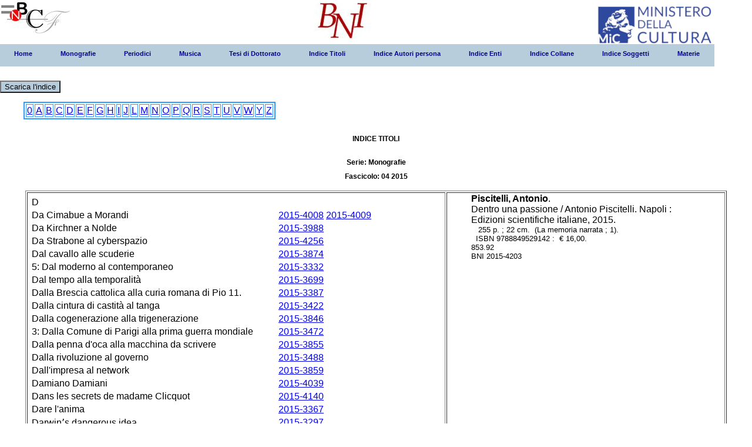

--- FILE ---
content_type: text/html;charset=utf-8
request_url: http://bni.bncf.firenze.sbn.it/bniweb/notizia_fasc.jsp?mese=04&anno=2015&serie=Monografie&tipofile=T&lettera=D&nbni=2015-4203
body_size: 4227
content:






<html>
<head>
<meta http-equiv="Content-Type" content="text/html; charset=UTF-8" />
<title> menu BNI</title>

<link rel="stylesheet" type="text/css" href="pro_dropdown_2.css" />
<script src="stuHover.js" type="text/javascript"></script>
</head>

<DIV class="logo"><a href="http://www.bncf.firenze.sbn.it"><img src="logo.jpg" title="Biblioteca nazionale centrale di Firenze" alt="Biblioteca nazionale centrale di Firenze"/></a></DIV>
<DIV class="logo1"><a href="https://www.bncf.firenze.sbn.it/biblioteca/bibliografia-nazionale-italiana/"><img src="58.jpg" title="Bibliografia nazionale italiana" alt="Bibliografia nazionale italiana"/></a></DIV>
 <DIV class="logo2"><a href="https://www.beniculturali.it"><img src="MiC_logo_esteso_BLU.png" title="Ministero della Cultura" alt="Ministero della Cultura"/></a></DIV>


<body>
<DIV class="myBody" id="myBody">
<DIV class="result" id="result">

<span class="preload1"></span>
<span class="preload2"></span>

<ul id="nav"> <li class="top"><a href="menu.jsp" class="top_link"><span>Home</span></a></li><li class="top"><a href="#nogo27" id="contacts" class="top_link"><span class="down">Monografie</span></a><ul class="sub"><li><a href="#nogo29" class="fly">2012</a><ul><li><a href="elenco_fasc.jsp?mese=01&#38;anno=2012&#38;serie=Monografie">1° fascicolo</a></li><li><a href="elenco_fasc.jsp?mese=02&#38;anno=2012&#38;serie=Monografie">2° fascicolo</a></li><li><a href="elenco_fasc.jsp?mese=03&#38;anno=2012&#38;serie=Monografie">3° fascicolo</a></li><li><a href="elenco_fasc.jsp?mese=04&#38;anno=2012&#38;serie=Monografie">4° fascicolo</a></li><li><a href="elenco_fasc.jsp?mese=05&#38;anno=2012&#38;serie=Monografie">5° fascicolo</a></li><li><a href="elenco_fasc.jsp?mese=06&#38;anno=2012&#38;serie=Monografie">6° fascicolo</a></li></ul></li><li><a href="#nogo29" class="fly">2013</a><ul><li><a href="elenco_fasc.jsp?mese=01&#38;anno=2013&#38;serie=Monografie">1° fascicolo</a></li><li><a href="elenco_fasc.jsp?mese=02&#38;anno=2013&#38;serie=Monografie">2° fascicolo</a></li><li><a href="elenco_fasc.jsp?mese=03&#38;anno=2013&#38;serie=Monografie">3° fascicolo</a></li><li><a href="elenco_fasc.jsp?mese=04&#38;anno=2013&#38;serie=Monografie">4° fascicolo</a></li><li><a href="elenco_fasc.jsp?mese=05&#38;anno=2013&#38;serie=Monografie">5° fascicolo</a></li><li><a href="elenco_fasc.jsp?mese=06&#38;anno=2013&#38;serie=Monografie">6° fascicolo</a></li></ul></li><li><a href="#nogo29" class="fly">2014</a><ul><li><a href="elenco_fasc.jsp?mese=01&#38;anno=2014&#38;serie=Monografie">1° fascicolo</a></li><li><a href="elenco_fasc.jsp?mese=02&#38;anno=2014&#38;serie=Monografie">2° fascicolo</a></li><li><a href="elenco_fasc.jsp?mese=03&#38;anno=2014&#38;serie=Monografie">3° fascicolo</a></li><li><a href="elenco_fasc.jsp?mese=04&#38;anno=2014&#38;serie=Monografie">4° fascicolo</a></li><li><a href="elenco_fasc.jsp?mese=05&#38;anno=2014&#38;serie=Monografie">5° fascicolo</a></li><li><a href="elenco_fasc.jsp?mese=06&#38;anno=2014&#38;serie=Monografie">6° fascicolo</a></li></ul></li><li><a href="#nogo29" class="fly">2015</a><ul><li><a href="elenco_fasc.jsp?mese=01&#38;anno=2015&#38;serie=Monografie">1° fascicolo</a></li><li><a href="elenco_fasc.jsp?mese=02&#38;anno=2015&#38;serie=Monografie">2° fascicolo</a></li><li><a href="elenco_fasc.jsp?mese=03&#38;anno=2015&#38;serie=Monografie">3° fascicolo</a></li><li><a href="elenco_fasc.jsp?mese=04&#38;anno=2015&#38;serie=Monografie">4° fascicolo</a></li><li><a href="elenco_fasc.jsp?mese=05&#38;anno=2015&#38;serie=Monografie">5° fascicolo</a></li><li><a href="elenco_fasc.jsp?mese=06&#38;anno=2015&#38;serie=Monografie">6° fascicolo</a></li></ul></li><li><a href="#nogo29" class="fly">2016</a><ul><li><a href="elenco_fasc.jsp?mese=01&#38;anno=2016&#38;serie=Monografie">1° fascicolo</a></li><li><a href="elenco_fasc.jsp?mese=02&#38;anno=2016&#38;serie=Monografie">2° fascicolo</a></li><li><a href="elenco_fasc.jsp?mese=03&#38;anno=2016&#38;serie=Monografie">3° fascicolo</a></li><li><a href="elenco_fasc.jsp?mese=04&#38;anno=2016&#38;serie=Monografie">4° fascicolo</a></li><li><a href="elenco_fasc.jsp?mese=05&#38;anno=2016&#38;serie=Monografie">5° fascicolo</a></li><li><a href="elenco_fasc.jsp?mese=06&#38;anno=2016&#38;serie=Monografie">6° fascicolo</a></li><li><a href="elenco_fasc.jsp?mese=07&#38;anno=2016&#38;serie=Monografie">7° fascicolo</a></li><li><a href="elenco_fasc.jsp?mese=08&#38;anno=2016&#38;serie=Monografie">8° fascicolo</a></li><li><a href="elenco_fasc.jsp?mese=09&#38;anno=2016&#38;serie=Monografie">9° fascicolo</a></li></ul></li><li><a href="#nogo29" class="fly">2017</a><ul><li><a href="elenco_fasc.jsp?mese=01&#38;anno=2017&#38;serie=Monografie">1° fascicolo</a></li><li><a href="elenco_fasc.jsp?mese=02&#38;anno=2017&#38;serie=Monografie">2° fascicolo</a></li><li><a href="elenco_fasc.jsp?mese=03&#38;anno=2017&#38;serie=Monografie">3° fascicolo</a></li><li><a href="elenco_fasc.jsp?mese=04&#38;anno=2017&#38;serie=Monografie">4° fascicolo</a></li><li><a href="elenco_fasc.jsp?mese=05&#38;anno=2017&#38;serie=Monografie">5° fascicolo</a></li><li><a href="elenco_fasc.jsp?mese=06&#38;anno=2017&#38;serie=Monografie">6° fascicolo</a></li><li><a href="elenco_fasc.jsp?mese=07&#38;anno=2017&#38;serie=Monografie">7° fascicolo</a></li><li><a href="elenco_fasc.jsp?mese=08&#38;anno=2017&#38;serie=Monografie">8° fascicolo</a></li><li><a href="elenco_fasc.jsp?mese=09&#38;anno=2017&#38;serie=Monografie">9° fascicolo</a></li><li><a href="elenco_fasc.jsp?mese=10&#38;anno=2017&#38;serie=Monografie">10° fascicolo</a></li><li><a href="elenco_fasc.jsp?mese=11&#38;anno=2017&#38;serie=Monografie">11° fascicolo</a></li></ul></li><li><a href="#nogo29" class="fly">2018</a><ul><li><a href="elenco_fasc.jsp?mese=01&#38;anno=2018&#38;serie=Monografie">1° fascicolo</a></li><li><a href="elenco_fasc.jsp?mese=02&#38;anno=2018&#38;serie=Monografie">2° fascicolo</a></li><li><a href="elenco_fasc.jsp?mese=03&#38;anno=2018&#38;serie=Monografie">3° fascicolo</a></li><li><a href="elenco_fasc.jsp?mese=04&#38;anno=2018&#38;serie=Monografie">4° fascicolo</a></li><li><a href="elenco_fasc.jsp?mese=05&#38;anno=2018&#38;serie=Monografie">5° fascicolo</a></li><li><a href="elenco_fasc.jsp?mese=06&#38;anno=2018&#38;serie=Monografie">6° fascicolo</a></li><li><a href="elenco_fasc.jsp?mese=07&#38;anno=2018&#38;serie=Monografie">7° fascicolo</a></li><li><a href="elenco_fasc.jsp?mese=08&#38;anno=2018&#38;serie=Monografie">8° fascicolo</a></li><li><a href="elenco_fasc.jsp?mese=09&#38;anno=2018&#38;serie=Monografie">9° fascicolo</a></li><li><a href="elenco_fasc.jsp?mese=10&#38;anno=2018&#38;serie=Monografie">10° fascicolo</a></li><li><a href="elenco_fasc.jsp?mese=11&#38;anno=2018&#38;serie=Monografie">11° fascicolo</a></li><li><a href="elenco_fasc.jsp?mese=12&#38;anno=2018&#38;serie=Monografie">12° fascicolo</a></li><li><a href="elenco_fasc.jsp?mese=13&#38;anno=2018&#38;serie=Monografie">13° fascicolo</a></li><li><a href="elenco_fasc.jsp?mese=14&#38;anno=2018&#38;serie=Monografie">14° fascicolo</a></li></ul></li><li><a href="#nogo29" class="fly">2019</a><ul><li><a href="elenco_fasc.jsp?mese=01&#38;anno=2019&#38;serie=Monografie">1° fascicolo</a></li><li><a href="elenco_fasc.jsp?mese=02&#38;anno=2019&#38;serie=Monografie">2° fascicolo</a></li><li><a href="elenco_fasc.jsp?mese=03&#38;anno=2019&#38;serie=Monografie">3° fascicolo</a></li><li><a href="elenco_fasc.jsp?mese=04&#38;anno=2019&#38;serie=Monografie">4° fascicolo</a></li><li><a href="elenco_fasc.jsp?mese=05&#38;anno=2019&#38;serie=Monografie">5° fascicolo</a></li><li><a href="elenco_fasc.jsp?mese=06&#38;anno=2019&#38;serie=Monografie">6° fascicolo</a></li><li><a href="elenco_fasc.jsp?mese=07&#38;anno=2019&#38;serie=Monografie">7° fascicolo</a></li><li><a href="elenco_fasc.jsp?mese=08&#38;anno=2019&#38;serie=Monografie">8° fascicolo</a></li><li><a href="elenco_fasc.jsp?mese=09&#38;anno=2019&#38;serie=Monografie">9° fascicolo</a></li><li><a href="elenco_fasc.jsp?mese=10&#38;anno=2019&#38;serie=Monografie">10° fascicolo</a></li></ul></li><li><a href="#nogo29" class="fly">2020</a><ul><li><a href="elenco_fasc.jsp?mese=01&#38;anno=2020&#38;serie=Monografie">1° fascicolo</a></li><li><a href="elenco_fasc.jsp?mese=02&#38;anno=2020&#38;serie=Monografie">2° fascicolo</a></li><li><a href="elenco_fasc.jsp?mese=03&#38;anno=2020&#38;serie=Monografie">3° fascicolo</a></li><li><a href="elenco_fasc.jsp?mese=04&#38;anno=2020&#38;serie=Monografie">4° fascicolo</a></li><li><a href="elenco_fasc.jsp?mese=05&#38;anno=2020&#38;serie=Monografie">5° fascicolo</a></li><li><a href="elenco_fasc.jsp?mese=06&#38;anno=2020&#38;serie=Monografie">6° fascicolo</a></li><li><a href="elenco_fasc.jsp?mese=07&#38;anno=2020&#38;serie=Monografie">7° fascicolo</a></li><li><a href="elenco_fasc.jsp?mese=08&#38;anno=2020&#38;serie=Monografie">8° fascicolo</a></li><li><a href="elenco_fasc.jsp?mese=09&#38;anno=2020&#38;serie=Monografie">9° fascicolo</a></li><li><a href="elenco_fasc.jsp?mese=10&#38;anno=2020&#38;serie=Monografie">10° fascicolo</a></li></ul></li><li><a href="#nogo29" class="fly">2021</a><ul><li><a href="elenco_fasc.jsp?mese=01&#38;anno=2021&#38;serie=Monografie">1° fascicolo</a></li><li><a href="elenco_fasc.jsp?mese=02&#38;anno=2021&#38;serie=Monografie">2° fascicolo</a></li><li><a href="elenco_fasc.jsp?mese=03&#38;anno=2021&#38;serie=Monografie">3° fascicolo</a></li></ul></li><li><a href="#nogo29" class="fly">2022</a><ul><li><a href="elenco_fasc.jsp?mese=01&#38;anno=2022&#38;serie=Monografie">1° fascicolo</a></li><li><a href="elenco_fasc.jsp?mese=02&#38;anno=2022&#38;serie=Monografie">2° fascicolo</a></li><li><a href="elenco_fasc.jsp?mese=03&#38;anno=2022&#38;serie=Monografie">3° fascicolo</a></li><li><a href="elenco_fasc.jsp?mese=04&#38;anno=2022&#38;serie=Monografie">4° fascicolo</a></li><li><a href="elenco_fasc.jsp?mese=05&#38;anno=2022&#38;serie=Monografie">5° fascicolo</a></li><li><a href="elenco_fasc.jsp?mese=06&#38;anno=2022&#38;serie=Monografie">6° fascicolo</a></li><li><a href="elenco_fasc.jsp?mese=07&#38;anno=2022&#38;serie=Monografie">7° fascicolo</a></li><li><a href="elenco_fasc.jsp?mese=08&#38;anno=2022&#38;serie=Monografie">8° fascicolo</a></li><li><a href="elenco_fasc.jsp?mese=09&#38;anno=2022&#38;serie=Monografie">9° fascicolo</a></li><li><a href="elenco_fasc.jsp?mese=10&#38;anno=2022&#38;serie=Monografie">10° fascicolo</a></li><li><a href="elenco_fasc.jsp?mese=11&#38;anno=2022&#38;serie=Monografie">11° fascicolo</a></li><li><a href="elenco_fasc.jsp?mese=12&#38;anno=2022&#38;serie=Monografie">12° fascicolo</a></li></ul></li><li><a href="#nogo29" class="fly">2023</a><ul><li><a href="elenco_fasc.jsp?mese=01&#38;anno=2023&#38;serie=Monografie">1° fascicolo</a></li><li><a href="elenco_fasc.jsp?mese=02&#38;anno=2023&#38;serie=Monografie">2° fascicolo</a></li><li><a href="elenco_fasc.jsp?mese=03&#38;anno=2023&#38;serie=Monografie">3° fascicolo</a></li><li><a href="elenco_fasc.jsp?mese=04&#38;anno=2023&#38;serie=Monografie">4° fascicolo</a></li><li><a href="elenco_fasc.jsp?mese=05&#38;anno=2023&#38;serie=Monografie">5° fascicolo</a></li><li><a href="elenco_fasc.jsp?mese=06&#38;anno=2023&#38;serie=Monografie">6° fascicolo</a></li><li><a href="elenco_fasc.jsp?mese=07&#38;anno=2023&#38;serie=Monografie">7° fascicolo</a></li><li><a href="elenco_fasc.jsp?mese=08&#38;anno=2023&#38;serie=Monografie">8° fascicolo</a></li><li><a href="elenco_fasc.jsp?mese=09&#38;anno=2023&#38;serie=Monografie">9° fascicolo</a></li><li><a href="elenco_fasc.jsp?mese=10&#38;anno=2023&#38;serie=Monografie">10° fascicolo</a></li><li><a href="elenco_fasc.jsp?mese=11&#38;anno=2023&#38;serie=Monografie">11° fascicolo</a></li><li><a href="elenco_fasc.jsp?mese=12&#38;anno=2023&#38;serie=Monografie">12° fascicolo</a></li></ul></li><li><a href="#nogo29" class="fly">2024</a><ul><li><a href="elenco_fasc.jsp?mese=01&#38;anno=2024&#38;serie=Monografie">1° fascicolo</a></li><li><a href="elenco_fasc.jsp?mese=02&#38;anno=2024&#38;serie=Monografie">2° fascicolo</a></li><li><a href="elenco_fasc.jsp?mese=03&#38;anno=2024&#38;serie=Monografie">3° fascicolo</a></li><li><a href="elenco_fasc.jsp?mese=04&#38;anno=2024&#38;serie=Monografie">4° fascicolo</a></li><li><a href="elenco_fasc.jsp?mese=05&#38;anno=2024&#38;serie=Monografie">5° fascicolo</a></li><li><a href="elenco_fasc.jsp?mese=06&#38;anno=2024&#38;serie=Monografie">6° fascicolo</a></li><li><a href="elenco_fasc.jsp?mese=07&#38;anno=2024&#38;serie=Monografie">7° fascicolo</a></li><li><a href="elenco_fasc.jsp?mese=08&#38;anno=2024&#38;serie=Monografie">8° fascicolo</a></li><li><a href="elenco_fasc.jsp?mese=09&#38;anno=2024&#38;serie=Monografie">9° fascicolo</a></li><li><a href="elenco_fasc.jsp?mese=10&#38;anno=2024&#38;serie=Monografie">10° fascicolo</a></li><li><a href="elenco_fasc.jsp?mese=11&#38;anno=2024&#38;serie=Monografie">11° fascicolo</a></li><li><a href="elenco_fasc.jsp?mese=12&#38;anno=2024&#38;serie=Monografie">12° fascicolo</a></li></ul></li><li><a href="#nogo29" class="fly">2025</a><ul><li><a href="elenco_fasc.jsp?mese=01&#38;anno=2025&#38;serie=Monografie">1° fascicolo</a></li><li><a href="elenco_fasc.jsp?mese=02&#38;anno=2025&#38;serie=Monografie">2° fascicolo</a></li><li><a href="elenco_fasc.jsp?mese=03&#38;anno=2025&#38;serie=Monografie">3° fascicolo</a></li><li><a href="elenco_fasc.jsp?mese=04&#38;anno=2025&#38;serie=Monografie">4° fascicolo</a></li></ul></li></ul></li><li class="top"><a href="#nogo27" id="contacts" class="top_link"><span class="down">Periodici</span></a><ul class="sub"><li><a href="#nogo29" class="fly">2012</a><ul><li><a href="elenco_fasc.jsp?mese=01&#38;anno=2012&#38;serie=Periodici">1° fascicolo</a></li><li><a href="elenco_fasc.jsp?mese=02&#38;anno=2012&#38;serie=Periodici">2° fascicolo</a></li></ul></li><li><a href="#nogo29" class="fly">2013</a><ul><li><a href="elenco_fasc.jsp?mese=01&#38;anno=2013&#38;serie=Periodici">1° fascicolo</a></li><li><a href="elenco_fasc.jsp?mese=02&#38;anno=2013&#38;serie=Periodici">2° fascicolo</a></li></ul></li><li><a href="#nogo29" class="fly">2014</a><ul><li><a href="elenco_fasc.jsp?mese=01&#38;anno=2014&#38;serie=Periodici">1° fascicolo</a></li><li><a href="elenco_fasc.jsp?mese=02&#38;anno=2014&#38;serie=Periodici">2° fascicolo</a></li></ul></li><li><a href="#nogo29" class="fly">2015</a><ul><li><a href="elenco_fasc.jsp?mese=01&#38;anno=2015&#38;serie=Periodici">1° fascicolo</a></li><li><a href="elenco_fasc.jsp?mese=02&#38;anno=2015&#38;serie=Periodici">2° fascicolo</a></li></ul></li><li><a href="#nogo29" class="fly">2016</a><ul><li><a href="elenco_fasc.jsp?mese=01&#38;anno=2016&#38;serie=Periodici">1° fascicolo</a></li><li><a href="elenco_fasc.jsp?mese=02&#38;anno=2016&#38;serie=Periodici">2° fascicolo</a></li></ul></li><li><a href="#nogo29" class="fly">2017</a><ul><li><a href="elenco_fasc.jsp?mese=01&#38;anno=2017&#38;serie=Periodici">1° fascicolo</a></li><li><a href="elenco_fasc.jsp?mese=02&#38;anno=2017&#38;serie=Periodici">2° fascicolo</a></li></ul></li><li><a href="#nogo29" class="fly">2018</a><ul><li><a href="elenco_fasc.jsp?mese=01&#38;anno=2018&#38;serie=Periodici">1° fascicolo</a></li><li><a href="elenco_fasc.jsp?mese=02&#38;anno=2018&#38;serie=Periodici">2° fascicolo</a></li></ul></li><li><a href="#nogo29" class="fly">2019</a><ul><li><a href="elenco_fasc.jsp?mese=01&#38;anno=2019&#38;serie=Periodici">1° fascicolo</a></li><li><a href="elenco_fasc.jsp?mese=02&#38;anno=2019&#38;serie=Periodici">2° fascicolo</a></li></ul></li><li><a href="#nogo29" class="fly">2020</a><ul><li><a href="elenco_fasc.jsp?mese=01&#38;anno=2020&#38;serie=Periodici">1° fascicolo</a></li><li><a href="elenco_fasc.jsp?mese=02&#38;anno=2020&#38;serie=Periodici">2° fascicolo</a></li></ul></li><li><a href="#nogo29" class="fly">2021</a><ul><li><a href="elenco_fasc.jsp?mese=01&#38;anno=2021&#38;serie=Periodici">1° fascicolo</a></li><li><a href="elenco_fasc.jsp?mese=02&#38;anno=2021&#38;serie=Periodici">2° fascicolo</a></li></ul></li><li><a href="#nogo29" class="fly">2022</a><ul><li><a href="elenco_fasc.jsp?mese=01&#38;anno=2022&#38;serie=Periodici">1° fascicolo</a></li><li><a href="elenco_fasc.jsp?mese=02&#38;anno=2022&#38;serie=Periodici">2° fascicolo</a></li></ul></li><li><a href="#nogo29" class="fly">2023</a><ul><li><a href="elenco_fasc.jsp?mese=01&#38;anno=2023&#38;serie=Periodici">1° fascicolo</a></li><li><a href="elenco_fasc.jsp?mese=02&#38;anno=2023&#38;serie=Periodici">2° fascicolo</a></li></ul></li><li><a href="#nogo29" class="fly">2024</a><ul><li><a href="elenco_fasc.jsp?mese=01&#38;anno=2024&#38;serie=Periodici">1° fascicolo</a></li><li><a href="elenco_fasc.jsp?mese=02&#38;anno=2024&#38;serie=Periodici">2° fascicolo</a></li></ul></li><li><a href="#nogo29" class="fly">2025</a><ul><li><a href="elenco_fasc.jsp?mese=01&#38;anno=2025&#38;serie=Periodici">1° fascicolo</a></li><li><a href="elenco_fasc.jsp?mese=02&#38;anno=2025&#38;serie=Periodici">2° fascicolo</a></li></ul></li></ul></li><li class="top"><a href="#nogo27" id="contacts" class="top_link"><span class="down">Musica</span></a><ul class="sub"><li><a href="#nogo29" class="fly">2012</a><ul><li><a href="elenco_fasc.jsp?mese=01&#38;anno=2012&#38;serie=Musica">1° fascicolo</a></li><li><a href="elenco_fasc.jsp?mese=02&#38;anno=2012&#38;serie=Musica">2° fascicolo</a></li></ul></li><li><a href="#nogo29" class="fly">2013</a><ul><li><a href="elenco_fasc.jsp?mese=01&#38;anno=2013&#38;serie=Musica">1° fascicolo</a></li><li><a href="elenco_fasc.jsp?mese=02&#38;anno=2013&#38;serie=Musica">2° fascicolo</a></li></ul></li><li><a href="#nogo29" class="fly">2014</a><ul><li><a href="elenco_fasc.jsp?mese=01&#38;anno=2014&#38;serie=Musica">1° fascicolo</a></li><li><a href="elenco_fasc.jsp?mese=02&#38;anno=2014&#38;serie=Musica">2° fascicolo</a></li></ul></li><li><a href="#nogo29" class="fly">2015</a><ul><li><a href="elenco_fasc.jsp?mese=01&#38;anno=2015&#38;serie=Musica">1° fascicolo</a></li><li><a href="elenco_fasc.jsp?mese=02&#38;anno=2015&#38;serie=Musica">2° fascicolo</a></li></ul></li><li><a href="#nogo29" class="fly">2016</a><ul><li><a href="elenco_fasc.jsp?mese=01&#38;anno=2016&#38;serie=Musica">1° fascicolo</a></li><li><a href="elenco_fasc.jsp?mese=02&#38;anno=2016&#38;serie=Musica">2° fascicolo</a></li></ul></li><li><a href="#nogo29" class="fly">2017</a><ul><li><a href="elenco_fasc.jsp?mese=01&#38;anno=2017&#38;serie=Musica">1° fascicolo</a></li><li><a href="elenco_fasc.jsp?mese=02&#38;anno=2017&#38;serie=Musica">2° fascicolo</a></li></ul></li><li><a href="#nogo29" class="fly">2018</a><ul><li><a href="elenco_fasc.jsp?mese=01&#38;anno=2018&#38;serie=Musica">1° fascicolo</a></li><li><a href="elenco_fasc.jsp?mese=02&#38;anno=2018&#38;serie=Musica">2° fascicolo</a></li></ul></li><li><a href="#nogo29" class="fly">2019</a><ul><li><a href="elenco_fasc.jsp?mese=01&#38;anno=2019&#38;serie=Musica">1° fascicolo</a></li><li><a href="elenco_fasc.jsp?mese=02&#38;anno=2019&#38;serie=Musica">2° fascicolo</a></li></ul></li><li><a href="#nogo29" class="fly">2020</a><ul><li><a href="elenco_fasc.jsp?mese=01&#38;anno=2020&#38;serie=Musica">1° fascicolo</a></li><li><a href="elenco_fasc.jsp?mese=02&#38;anno=2020&#38;serie=Musica">2° fascicolo</a></li></ul></li><li><a href="#nogo29" class="fly">2021</a><ul><li><a href="elenco_fasc.jsp?mese=01&#38;anno=2021&#38;serie=Musica">1° fascicolo</a></li><li><a href="elenco_fasc.jsp?mese=02&#38;anno=2021&#38;serie=Musica">2° fascicolo</a></li></ul></li><li><a href="#nogo29" class="fly">2022</a><ul><li><a href="elenco_fasc.jsp?mese=01&#38;anno=2022&#38;serie=Musica">1° fascicolo</a></li><li><a href="elenco_fasc.jsp?mese=02&#38;anno=2022&#38;serie=Musica">2° fascicolo</a></li></ul></li><li><a href="#nogo29" class="fly">2023</a><ul><li><a href="elenco_fasc.jsp?mese=01&#38;anno=2023&#38;serie=Musica">1° fascicolo</a></li><li><a href="elenco_fasc.jsp?mese=02&#38;anno=2023&#38;serie=Musica">2° fascicolo</a></li></ul></li><li><a href="#nogo29" class="fly">2024</a><ul><li><a href="elenco_fasc.jsp?mese=01&#38;anno=2024&#38;serie=Musica">1° fascicolo</a></li><li><a href="elenco_fasc.jsp?mese=02&#38;anno=2024&#38;serie=Musica">2° fascicolo</a></li></ul></li><li><a href="#nogo29" class="fly">2025</a><ul><li><a href="elenco_fasc.jsp?mese=01&#38;anno=2025&#38;serie=Musica">1° fascicolo</a></li></ul></li></ul></li><li class="top"><a href="#nogo27" id="contacts" class="top_link"><span class="down">Tesi di Dottorato</span></a><ul class="sub"><li><a href="#nogo29" class="fly">2012</a><ul><li><a href="elenco_fasc.jsp?mese=01&#38;anno=2012&#38;serie=Tesi+di+Dottorato">1° fascicolo</a></li></ul></li><li><a href="#nogo29" class="fly">2013</a><ul><li><a href="elenco_fasc.jsp?mese=01&#38;anno=2013&#38;serie=Tesi+di+Dottorato">1° fascicolo</a></li></ul></li><li><a href="#nogo29" class="fly">2014</a><ul><li><a href="elenco_fasc.jsp?mese=01&#38;anno=2014&#38;serie=Tesi+di+Dottorato">1° fascicolo</a></li></ul></li><li><a href="#nogo29" class="fly">2015</a><ul><li><a href="elenco_fasc.jsp?mese=01&#38;anno=2015&#38;serie=Tesi+di+Dottorato">1° fascicolo</a></li></ul></li><li><a href="#nogo29" class="fly">2016</a><ul><li><a href="elenco_fasc.jsp?mese=01&#38;anno=2016&#38;serie=Tesi+di+Dottorato">1° fascicolo</a></li></ul></li><li><a href="#nogo29" class="fly">2017</a><ul><li><a href="elenco_fasc.jsp?mese=01&#38;anno=2017&#38;serie=Tesi+di+Dottorato">1° fascicolo</a></li><li><a href="elenco_fasc.jsp?mese=02&#38;anno=2017&#38;serie=Tesi+di+Dottorato">2° fascicolo</a></li></ul></li><li><a href="#nogo29" class="fly">2018</a><ul><li><a href="elenco_fasc.jsp?mese=01&#38;anno=2018&#38;serie=Tesi+di+Dottorato">1° fascicolo</a></li></ul></li></ul></li><li class="top"><a href="autorip_fasc.jsp?mese=04&anno=2015&serie=Monografie&tipofile=T"contacts" class="top_link"><span class="down">Indice Titoli</span></a><ul class="sub"></ul></li><li class="top"><a href="autorip_fasc.jsp?mese=04&anno=2015&serie=Monografie&tipofile=A"contacts" class="top_link"><span class="down">Indice Autori persona</span></a><ul class="sub"></ul></li><li class="top"><a href="autorip_fasc.jsp?mese=04&anno=2015&serie=Monografie&tipofile=E"contacts" class="top_link"><span class="down">Indice Enti</span></a><ul class="sub"></ul></li><li class="top"><a href="autorip_fasc.jsp?mese=04&anno=2015&serie=Monografie&tipofile=C"contacts" class="top_link"><span class="down">Indice Collane</span></a><ul class="sub"></ul></li><li class="top"><a href="autorip_fasc.jsp?mese=04&anno=2015&serie=Monografie&tipofile=S"contacts" class="top_link"><span class="down">Indice Soggetti</span></a><ul class="sub"></ul></li><li class="top"><a href="autorip_fasc.jsp?mese=04&anno=2015&serie=Monografie&tipofile=M"contacts" class="top_link"><span class="down">Materie</span></a><ul class="sub"></ul></li></ul></li>

				</br></BR><a href="scarica_ind.jsp?mese=04&#38;anno=2015&#38;serie=Monografie"><button type="button" style="background-color:#B8CDDB" value="2" >Scarica l'indice</button></a><BLOCKQUOTE><H4><TABLE border=2 bordercolor=2E9AFE><tr><TD> <a href="autorip_fasc.jsp?mese=04&#38;anno=2015&#38;serie=Monografie&#38;tipofile=T&#38;param_let=0">0</a></TD><TD> <a href="autorip_fasc.jsp?mese=04&#38;anno=2015&#38;serie=Monografie&#38;tipofile=T&#38;param_let=A">A</a></TD><TD> <a href="autorip_fasc.jsp?mese=04&#38;anno=2015&#38;serie=Monografie&#38;tipofile=T&#38;param_let=B">B</a></TD><TD> <a href="autorip_fasc.jsp?mese=04&#38;anno=2015&#38;serie=Monografie&#38;tipofile=T&#38;param_let=C">C</a></TD><TD> <a href="autorip_fasc.jsp?mese=04&#38;anno=2015&#38;serie=Monografie&#38;tipofile=T&#38;param_let=D">D</a></TD><TD> <a href="autorip_fasc.jsp?mese=04&#38;anno=2015&#38;serie=Monografie&#38;tipofile=T&#38;param_let=E">E</a></TD><TD> <a href="autorip_fasc.jsp?mese=04&#38;anno=2015&#38;serie=Monografie&#38;tipofile=T&#38;param_let=F">F</a></TD><TD> <a href="autorip_fasc.jsp?mese=04&#38;anno=2015&#38;serie=Monografie&#38;tipofile=T&#38;param_let=G">G</a></TD><TD> <a href="autorip_fasc.jsp?mese=04&#38;anno=2015&#38;serie=Monografie&#38;tipofile=T&#38;param_let=H">H</a></TD><TD> <a href="autorip_fasc.jsp?mese=04&#38;anno=2015&#38;serie=Monografie&#38;tipofile=T&#38;param_let=I">I</a></TD><TD> <a href="autorip_fasc.jsp?mese=04&#38;anno=2015&#38;serie=Monografie&#38;tipofile=T&#38;param_let=J">J</a></TD><TD> <a href="autorip_fasc.jsp?mese=04&#38;anno=2015&#38;serie=Monografie&#38;tipofile=T&#38;param_let=L">L</a></TD><TD> <a href="autorip_fasc.jsp?mese=04&#38;anno=2015&#38;serie=Monografie&#38;tipofile=T&#38;param_let=M">M</a></TD><TD> <a href="autorip_fasc.jsp?mese=04&#38;anno=2015&#38;serie=Monografie&#38;tipofile=T&#38;param_let=N">N</a></TD><TD> <a href="autorip_fasc.jsp?mese=04&#38;anno=2015&#38;serie=Monografie&#38;tipofile=T&#38;param_let=O">O</a></TD><TD> <a href="autorip_fasc.jsp?mese=04&#38;anno=2015&#38;serie=Monografie&#38;tipofile=T&#38;param_let=P">P</a></TD><TD> <a href="autorip_fasc.jsp?mese=04&#38;anno=2015&#38;serie=Monografie&#38;tipofile=T&#38;param_let=Q">Q</a></TD><TD> <a href="autorip_fasc.jsp?mese=04&#38;anno=2015&#38;serie=Monografie&#38;tipofile=T&#38;param_let=R">R</a></TD><TD> <a href="autorip_fasc.jsp?mese=04&#38;anno=2015&#38;serie=Monografie&#38;tipofile=T&#38;param_let=S">S</a></TD><TD> <a href="autorip_fasc.jsp?mese=04&#38;anno=2015&#38;serie=Monografie&#38;tipofile=T&#38;param_let=T">T</a></TD><TD> <a href="autorip_fasc.jsp?mese=04&#38;anno=2015&#38;serie=Monografie&#38;tipofile=T&#38;param_let=U">U</a></TD><TD> <a href="autorip_fasc.jsp?mese=04&#38;anno=2015&#38;serie=Monografie&#38;tipofile=T&#38;param_let=V">V</a></TD><TD> <a href="autorip_fasc.jsp?mese=04&#38;anno=2015&#38;serie=Monografie&#38;tipofile=T&#38;param_let=W">W</a></TD><TD> <a href="autorip_fasc.jsp?mese=04&#38;anno=2015&#38;serie=Monografie&#38;tipofile=T&#38;param_let=Y">Y</a></TD><TD> <a href="autorip_fasc.jsp?mese=04&#38;anno=2015&#38;serie=Monografie&#38;tipofile=T&#38;param_let=Z">Z</a></TD></tr></table><H4 ALIGN="center"><B><br/>INDICE TITOLI </B></H4><html><head><title> Scheda classi</title> </head><body><H4 ALIGN="center"><B><br/>Serie: Monografie<br/><br/>Fascicolo: 04  2015</B></H4><TABLE ALIGN=LEFT width=100%><tr><td width=60% ALIGN="LEFT"><TABLE ALIGN=LEFT width=100% border=1><TR><TD width=60% ALIGN="LEFT"><TABLE width=100% ALIGN=LEFT><TR><TD width=60% ALIGN="LEFT"><TABLE ALIGN=LEFT width=100% ><TR><TD width=60% ALIGN="LEFT"><CAMBIOL>D</CAMBIOL></TD><TD width=40% ALIGN="LEFT">&nbsp;</TD></TR><TR><TD width=60% ALIGN="LEFT">Da Cimabue a Morandi</TD><TD width=40% ALIGN="LEFT"><BNI><a href="notizia_fasc.jsp?mese=04&#38;anno=2015&#38;serie=Monografie&#38;tipofile=T&#38;lettera=D&#38;nbni=2015-4008">2015-4008</a></BNI> <BNI><a href="notizia_fasc.jsp?mese=04&#38;anno=2015&#38;serie=Monografie&#38;tipofile=T&#38;lettera=D&#38;nbni=2015-4009">2015-4009</a></BNI></TD></TR><TR><TD width=60% ALIGN="LEFT">Da Kirchner a Nolde</TD><TD width=40% ALIGN="LEFT"><BNI><a href="notizia_fasc.jsp?mese=04&#38;anno=2015&#38;serie=Monografie&#38;tipofile=T&#38;lettera=D&#38;nbni=2015-3988">2015-3988</a></BNI></TD></TR><TR><TD width=60% ALIGN="LEFT">Da Strabone al cyberspazio</TD><TD width=40% ALIGN="LEFT"><BNI><a href="notizia_fasc.jsp?mese=04&#38;anno=2015&#38;serie=Monografie&#38;tipofile=T&#38;lettera=D&#38;nbni=2015-4256">2015-4256</a></BNI></TD></TR><TR><TD width=60% ALIGN="LEFT">Dal cavallo alle scuderie</TD><TD width=40% ALIGN="LEFT"><BNI><a href="notizia_fasc.jsp?mese=04&#38;anno=2015&#38;serie=Monografie&#38;tipofile=T&#38;lettera=D&#38;nbni=2015-3874">2015-3874</a></BNI></TD></TR><TR><TD width=60% ALIGN="LEFT">5: Dal moderno al contemporaneo</TD><TD width=40% ALIGN="LEFT"><BNI><a href="notizia_fasc.jsp?mese=04&#38;anno=2015&#38;serie=Monografie&#38;tipofile=T&#38;lettera=D&#38;nbni=2015-3332">2015-3332</a></BNI></TD></TR><TR><TD width=60% ALIGN="LEFT">Dal tempo alla temporalità</TD><TD width=40% ALIGN="LEFT"><BNI><a href="notizia_fasc.jsp?mese=04&#38;anno=2015&#38;serie=Monografie&#38;tipofile=T&#38;lettera=D&#38;nbni=2015-3699">2015-3699</a></BNI></TD></TR><TR><TD width=60% ALIGN="LEFT">Dalla Brescia cattolica alla curia romana di Pio 11.</TD><TD width=40% ALIGN="LEFT"><BNI><a href="notizia_fasc.jsp?mese=04&#38;anno=2015&#38;serie=Monografie&#38;tipofile=T&#38;lettera=D&#38;nbni=2015-3387">2015-3387</a></BNI></TD></TR><TR><TD width=60% ALIGN="LEFT">Dalla cintura di castità al tanga</TD><TD width=40% ALIGN="LEFT"><BNI><a href="notizia_fasc.jsp?mese=04&#38;anno=2015&#38;serie=Monografie&#38;tipofile=T&#38;lettera=D&#38;nbni=2015-3422">2015-3422</a></BNI></TD></TR><TR><TD width=60% ALIGN="LEFT">Dalla cogenerazione alla trigenerazione</TD><TD width=40% ALIGN="LEFT"><BNI><a href="notizia_fasc.jsp?mese=04&#38;anno=2015&#38;serie=Monografie&#38;tipofile=T&#38;lettera=D&#38;nbni=2015-3846">2015-3846</a></BNI></TD></TR><TR><TD width=60% ALIGN="LEFT">3: Dalla Comune di Parigi alla prima guerra mondiale</TD><TD width=40% ALIGN="LEFT"><BNI><a href="notizia_fasc.jsp?mese=04&#38;anno=2015&#38;serie=Monografie&#38;tipofile=T&#38;lettera=D&#38;nbni=2015-3472">2015-3472</a></BNI></TD></TR><TR><TD width=60% ALIGN="LEFT">Dalla penna d'oca alla macchina da scrivere</TD><TD width=40% ALIGN="LEFT"><BNI><a href="notizia_fasc.jsp?mese=04&#38;anno=2015&#38;serie=Monografie&#38;tipofile=T&#38;lettera=D&#38;nbni=2015-3855">2015-3855</a></BNI></TD></TR><TR><TD width=60% ALIGN="LEFT">Dalla rivoluzione al governo</TD><TD width=40% ALIGN="LEFT"><BNI><a href="notizia_fasc.jsp?mese=04&#38;anno=2015&#38;serie=Monografie&#38;tipofile=T&#38;lettera=D&#38;nbni=2015-3488">2015-3488</a></BNI></TD></TR><TR><TD width=60% ALIGN="LEFT">Dall'impresa al network</TD><TD width=40% ALIGN="LEFT"><BNI><a href="notizia_fasc.jsp?mese=04&#38;anno=2015&#38;serie=Monografie&#38;tipofile=T&#38;lettera=D&#38;nbni=2015-3859">2015-3859</a></BNI></TD></TR><TR><TD width=60% ALIGN="LEFT">Damiano Damiani</TD><TD width=40% ALIGN="LEFT"><BNI><a href="notizia_fasc.jsp?mese=04&#38;anno=2015&#38;serie=Monografie&#38;tipofile=T&#38;lettera=D&#38;nbni=2015-4039">2015-4039</a></BNI></TD></TR><TR><TD width=60% ALIGN="LEFT">Dans les secrets de madame Clicquot</TD><TD width=40% ALIGN="LEFT"><BNI><a href="notizia_fasc.jsp?mese=04&#38;anno=2015&#38;serie=Monografie&#38;tipofile=T&#38;lettera=D&#38;nbni=2015-4140">2015-4140</a></BNI></TD></TR><TR><TD width=60% ALIGN="LEFT">Dare l'anima</TD><TD width=40% ALIGN="LEFT"><BNI><a href="notizia_fasc.jsp?mese=04&#38;anno=2015&#38;serie=Monografie&#38;tipofile=T&#38;lettera=D&#38;nbni=2015-3367">2015-3367</a></BNI></TD></TR><TR><TD width=60% ALIGN="LEFT">Darwinʼs dangerous idea</TD><TD width=40% ALIGN="LEFT"><BNI><a href="notizia_fasc.jsp?mese=04&#38;anno=2015&#38;serie=Monografie&#38;tipofile=T&#38;lettera=D&#38;nbni=2015-3297">2015-3297</a></BNI></TD></TR><TR><TD width=60% ALIGN="LEFT">Il De arte saltandi et choreas ducendi di Domenico da Piacenza</TD><TD width=40% ALIGN="LEFT"><BNI><a href="notizia_fasc.jsp?mese=04&#38;anno=2015&#38;serie=Monografie&#38;tipofile=T&#38;lettera=D&#38;nbni=2015-4053">2015-4053</a></BNI></TD></TR><TR><TD width=60% ALIGN="LEFT">De mim já nem se lembra</TD><TD width=40% ALIGN="LEFT"><BNI><a href="notizia_fasc.jsp?mese=04&#38;anno=2015&#38;serie=Monografie&#38;tipofile=T&#38;lettera=D&#38;nbni=2015-4229">2015-4229</a></BNI></TD></TR><TR><TD width=60% ALIGN="LEFT">Declino del teatro di regia</TD><TD width=40% ALIGN="LEFT"><BNI><a href="notizia_fasc.jsp?mese=04&#38;anno=2015&#38;serie=Monografie&#38;tipofile=T&#38;lettera=D&#38;nbni=2015-4045">2015-4045</a></BNI></TD></TR><TR><TD width=60% ALIGN="LEFT">I delitti contro la pubblica amministrazione</TD><TD width=40% ALIGN="LEFT"><BNI><a href="notizia_fasc.jsp?mese=04&#38;anno=2015&#38;serie=Monografie&#38;tipofile=T&#38;lettera=D&#38;nbni=2015-3601">2015-3601</a></BNI></TD></TR><TR><TD width=60% ALIGN="LEFT">Della causa</TD><TD width=40% ALIGN="LEFT"><BNI><a href="notizia_fasc.jsp?mese=04&#38;anno=2015&#38;serie=Monografie&#38;tipofile=T&#38;lettera=D&#38;nbni=2015-3614">2015-3614</a></BNI></TD></TR><TR><TD width=60% ALIGN="LEFT">Della vendita di cose immobili</TD><TD width=40% ALIGN="LEFT"><BNI><a href="notizia_fasc.jsp?mese=04&#38;anno=2015&#38;serie=Monografie&#38;tipofile=T&#38;lettera=D&#38;nbni=2015-3618">2015-3618</a></BNI></TD></TR><TR><TD width=60% ALIGN="LEFT">La democrazia diretta nei trattati dell'Unione europea</TD><TD width=40% ALIGN="LEFT"><BNI><a href="notizia_fasc.jsp?mese=04&#38;anno=2015&#38;serie=Monografie&#38;tipofile=T&#38;lettera=D&#38;nbni=2015-3479">2015-3479</a></BNI></TD></TR><TR><TD width=60% ALIGN="LEFT">Democrazia, impegno civile, cultura religiosa</TD><TD width=40% ALIGN="LEFT"><BNI><a href="notizia_fasc.jsp?mese=04&#38;anno=2015&#38;serie=Monografie&#38;tipofile=T&#38;lettera=D&#38;nbni=2015-3374">2015-3374</a></BNI></TD></TR><TR><TD width=60% ALIGN="LEFT">Dentro la società interconnessa</TD><TD width=40% ALIGN="LEFT"><BNI><a href="notizia_fasc.jsp?mese=04&#38;anno=2015&#38;serie=Monografie&#38;tipofile=T&#38;lettera=D&#38;nbni=2015-3412">2015-3412</a></BNI></TD></TR><TR><TD width=60% ALIGN="LEFT">Dentro una passione</TD><TD width=40% ALIGN="LEFT"><BNI><a href="notizia_fasc.jsp?mese=04&#38;anno=2015&#38;serie=Monografie&#38;tipofile=T&#38;lettera=D&#38;nbni=2015-4203">2015-4203</a></BNI></TD></TR><TR><TD width=60% ALIGN="LEFT">Le deroghe all'articolo 138 della Costituzione</TD><TD width=40% ALIGN="LEFT"><BNI><a href="notizia_fasc.jsp?mese=04&#38;anno=2015&#38;serie=Monografie&#38;tipofile=T&#38;lettera=D&#38;nbni=2015-3562">2015-3562</a></BNI></TD></TR><TR><TD width=60% ALIGN="LEFT">Il desiderio del Leviatano</TD><TD width=40% ALIGN="LEFT"><BNI><a href="notizia_fasc.jsp?mese=04&#38;anno=2015&#38;serie=Monografie&#38;tipofile=T&#38;lettera=D&#38;nbni=2015-3458">2015-3458</a></BNI></TD></TR><TR><TD width=60% ALIGN="LEFT">DESLI</TD><TD width=40% ALIGN="LEFT"><BNI><a href="notizia_fasc.jsp?mese=04&#38;anno=2015&#38;serie=Monografie&#38;tipofile=T&#38;lettera=D&#38;nbni=2015-3739">2015-3739</a></BNI></TD></TR><TR><TD width=60% ALIGN="LEFT">Destra e sinistra</TD><TD width=40% ALIGN="LEFT"><BNI><a href="notizia_fasc.jsp?mese=04&#38;anno=2015&#38;serie=Monografie&#38;tipofile=T&#38;lettera=D&#38;nbni=2015-3460">2015-3460</a></BNI></TD></TR><TR><TD width=60% ALIGN="LEFT">The developing human</TD><TD width=40% ALIGN="LEFT"><BNI><a href="notizia_fasc.jsp?mese=04&#38;anno=2015&#38;serie=Monografie&#38;tipofile=T&#38;lettera=D&#38;nbni=2015-3774">2015-3774</a></BNI></TD></TR><TR><TD width=60% ALIGN="LEFT">Developmental psychology</TD><TD width=40% ALIGN="LEFT"><BNI><a href="notizia_fasc.jsp?mese=04&#38;anno=2015&#38;serie=Monografie&#38;tipofile=T&#38;lettera=D&#38;nbni=2015-3315">2015-3315</a></BNI></TD></TR><TR><TD width=60% ALIGN="LEFT">Di me ormai neanche ti ricordi</TD><TD width=40% ALIGN="LEFT"><BNI><a href="notizia_fasc.jsp?mese=04&#38;anno=2015&#38;serie=Monografie&#38;tipofile=T&#38;lettera=D&#38;nbni=2015-4229">2015-4229</a></BNI></TD></TR><TR><TD width=60% ALIGN="LEFT">Il diavolo in Paradiso</TD><TD width=40% ALIGN="LEFT"><BNI><a href="notizia_fasc.jsp?mese=04&#38;anno=2015&#38;serie=Monografie&#38;tipofile=T&#38;lettera=D&#38;nbni=2015-3368">2015-3368</a></BNI></TD></TR><TR><TD width=60% ALIGN="LEFT">[Diciannove] voci per una corretta alimentazione ed un adeguato esercizio fisico</TD><TD width=40% ALIGN="LEFT"><BNI><a href="notizia_fasc.jsp?mese=04&#38;anno=2015&#38;serie=Monografie&#38;tipofile=T&#38;lettera=D&#38;nbni=2015-3780">2015-3780</a></BNI></TD></TR><TR><TD width=60% ALIGN="LEFT">Dietro la maschera della scrittura</TD><TD width=40% ALIGN="LEFT"><BNI><a href="notizia_fasc.jsp?mese=04&#38;anno=2015&#38;serie=Monografie&#38;tipofile=T&#38;lettera=D&#38;nbni=2015-4184">2015-4184</a></BNI></TD></TR><TR><TD width=60% ALIGN="LEFT">La dimensione proprietaria delle indicazioni geografiche</TD><TD width=40% ALIGN="LEFT"><BNI><a href="notizia_fasc.jsp?mese=04&#38;anno=2015&#38;serie=Monografie&#38;tipofile=T&#38;lettera=D&#38;nbni=2015-3572">2015-3572</a></BNI></TD></TR><TR><TD width=60% ALIGN="LEFT">Le dimensioni della tolleranza</TD><TD width=40% ALIGN="LEFT"><BNI><a href="notizia_fasc.jsp?mese=04&#38;anno=2015&#38;serie=Monografie&#38;tipofile=T&#38;lettera=D&#38;nbni=2015-3461">2015-3461</a></BNI></TD></TR><TR><TD width=60% ALIGN="LEFT">Diocleziano</TD><TD width=40% ALIGN="LEFT"><BNI><a href="notizia_fasc.jsp?mese=04&#38;anno=2015&#38;serie=Monografie&#38;tipofile=T&#38;lettera=D&#38;nbni=2015-4277">2015-4277</a></BNI></TD></TR><TR><TD width=60% ALIGN="LEFT">Dionisio 1. di Siracusa e la tirannide greca</TD><TD width=40% ALIGN="LEFT"><BNI><a href="notizia_fasc.jsp?mese=04&#38;anno=2015&#38;serie=Monografie&#38;tipofile=T&#38;lettera=D&#38;nbni=2015-4279">2015-4279</a></BNI></TD></TR><TR><TD width=60% ALIGN="LEFT">Dionysius 1. of Syracuse and Greek tyranny</TD><TD width=40% ALIGN="LEFT"><BNI><a href="notizia_fasc.jsp?mese=04&#38;anno=2015&#38;serie=Monografie&#38;tipofile=T&#38;lettera=D&#38;nbni=2015-4279">2015-4279</a></BNI></TD></TR><TR><TD width=60% ALIGN="LEFT">I diritti reali</TD><TD width=40% ALIGN="LEFT"><BNI><a href="notizia_fasc.jsp?mese=04&#38;anno=2015&#38;serie=Monografie&#38;tipofile=T&#38;lettera=D&#38;nbni=2015-3610">2015-3610</a></BNI></TD></TR><TR><TD width=60% ALIGN="LEFT">Diritto civile</TD><TD width=40% ALIGN="LEFT"><BNI><a href="notizia_fasc.jsp?mese=04&#38;anno=2015&#38;serie=Monografie&#38;tipofile=T&#38;lettera=D&#38;nbni=2015-3606">2015-3606</a></BNI></TD></TR><TR><TD width=60% ALIGN="LEFT">Il diritto del web</TD><TD width=40% ALIGN="LEFT"><BNI><a href="notizia_fasc.jsp?mese=04&#38;anno=2015&#38;serie=Monografie&#38;tipofile=T&#38;lettera=D&#38;nbni=2015-3575">2015-3575</a></BNI></TD></TR><TR><TD width=60% ALIGN="LEFT">Il diritto muto</TD><TD width=40% ALIGN="LEFT"><BNI><a href="notizia_fasc.jsp?mese=04&#38;anno=2015&#38;serie=Monografie&#38;tipofile=T&#38;lettera=D&#38;nbni=2015-3546">2015-3546</a></BNI></TD></TR><TR><TD width=60% ALIGN="LEFT">4: Diritto penale del nemico</TD><TD width=40% ALIGN="LEFT"><BNI><a href="notizia_fasc.jsp?mese=04&#38;anno=2015&#38;serie=Monografie&#38;tipofile=T&#38;lettera=D&#38;nbni=2015-3600">2015-3600</a></BNI></TD></TR><TR><TD width=60% ALIGN="LEFT">Diritto per l'impresa</TD><TD width=40% ALIGN="LEFT"><BNI><a href="notizia_fasc.jsp?mese=04&#38;anno=2015&#38;serie=Monografie&#38;tipofile=T&#38;lettera=D&#38;nbni=2015-3622">2015-3622</a></BNI></TD></TR><TR><TD width=60% ALIGN="LEFT">Diritto tributario europeo</TD><TD width=40% ALIGN="LEFT"><BNI><a href="notizia_fasc.jsp?mese=04&#38;anno=2015&#38;serie=Monografie&#38;tipofile=T&#38;lettera=D&#38;nbni=2015-3569">2015-3569</a></BNI></TD></TR><TR><TD width=60% ALIGN="LEFT">La disciplina uniforme dei privilegi e delle ipoteche marittime</TD><TD width=40% ALIGN="LEFT"><BNI><a href="notizia_fasc.jsp?mese=04&#38;anno=2015&#38;serie=Monografie&#38;tipofile=T&#38;lettera=D&#38;nbni=2015-3577">2015-3577</a></BNI></TD></TR><TR><TD width=60% ALIGN="LEFT">Discorso intorno alla nostra lingua</TD><TD width=40% ALIGN="LEFT"><BNI><a href="notizia_fasc.jsp?mese=04&#38;anno=2015&#38;serie=Monografie&#38;tipofile=T&#38;lettera=D&#38;nbni=2015-3738">2015-3738</a></BNI></TD></TR><TR><TD width=60% ALIGN="LEFT">Diseases of the chest and heart</TD><TD width=40% ALIGN="LEFT"><BNI><a href="notizia_fasc.jsp?mese=04&#38;anno=2015&#38;serie=Monografie&#38;tipofile=T&#38;lettera=D&#38;nbni=2015-3795">2015-3795</a></BNI></TD></TR><TR><TD width=60% ALIGN="LEFT">Disegni corsari</TD><TD width=40% ALIGN="LEFT"><BNI><a href="notizia_fasc.jsp?mese=04&#38;anno=2015&#38;serie=Monografie&#38;tipofile=T&#38;lettera=D&#38;nbni=2015-3929">2015-3929</a></BNI></TD></TR><TR><TD width=60% ALIGN="LEFT">Il disturbo da accumulo</TD><TD width=40% ALIGN="LEFT"><BNI><a href="notizia_fasc.jsp?mese=04&#38;anno=2015&#38;serie=Monografie&#38;tipofile=T&#38;lettera=D&#38;nbni=2015-3808">2015-3808</a></BNI></TD></TR><TR><TD width=60% ALIGN="LEFT">Divagazioni intorno al diritto romano</TD><TD width=40% ALIGN="LEFT"><BNI><a href="notizia_fasc.jsp?mese=04&#38;anno=2015&#38;serie=Monografie&#38;tipofile=T&#38;lettera=D&#38;nbni=2015-3544">2015-3544</a></BNI></TD></TR><TR><TD width=60% ALIGN="LEFT">Diversamente bianco</TD><TD width=40% ALIGN="LEFT"><BNI><a href="notizia_fasc.jsp?mese=04&#38;anno=2015&#38;serie=Monografie&#38;tipofile=T&#38;lettera=D&#38;nbni=2015-3956">2015-3956</a></BNI></TD></TR><TR><TD width=60% ALIGN="LEFT">Does one size fit all?</TD><TD width=40% ALIGN="LEFT"><BNI><a href="notizia_fasc.jsp?mese=04&#38;anno=2015&#38;serie=Monografie&#38;tipofile=T&#38;lettera=D&#38;nbni=2015-3513">2015-3513</a></BNI></TD></TR><TR><TD width=60% ALIGN="LEFT">DonnArchitettura</TD><TD width=40% ALIGN="LEFT"><BNI><a href="notizia_fasc.jsp?mese=04&#38;anno=2015&#38;serie=Monografie&#38;tipofile=T&#38;lettera=D&#38;nbni=2015-3931">2015-3931</a></BNI></TD></TR><TR><TD width=60% ALIGN="LEFT">Il dossier Rachel</TD><TD width=40% ALIGN="LEFT"><BNI><a href="notizia_fasc.jsp?mese=04&#38;anno=2015&#38;serie=Monografie&#38;tipofile=T&#38;lettera=D&#38;nbni=2015-4099">2015-4099</a></BNI></TD></TR><TR><TD width=60% ALIGN="LEFT">Il dottor Caligari a Cambridge</TD><TD width=40% ALIGN="LEFT"><BNI><a href="notizia_fasc.jsp?mese=04&#38;anno=2015&#38;serie=Monografie&#38;tipofile=T&#38;lettera=D&#38;nbni=2015-3407">2015-3407</a></BNI></TD></TR><TR><TD width=60% ALIGN="LEFT">Dove va il mondo?</TD><TD width=40% ALIGN="LEFT"><BNI><a href="notizia_fasc.jsp?mese=04&#38;anno=2015&#38;serie=Monografie&#38;tipofile=T&#38;lettera=D&#38;nbni=2015-3530">2015-3530</a></BNI></TD></TR><TR><TD width=60% ALIGN="LEFT">Dove va la storia?</TD><TD width=40% ALIGN="LEFT"><BNI><a href="notizia_fasc.jsp?mese=04&#38;anno=2015&#38;serie=Monografie&#38;tipofile=T&#38;lettera=D&#38;nbni=2015-3340">2015-3340</a></BNI></TD></TR><TR><TD width=60% ALIGN="LEFT">Droghe, comportamenti, dipendenze</TD><TD width=40% ALIGN="LEFT"><BNI><a href="notizia_fasc.jsp?mese=04&#38;anno=2015&#38;serie=Monografie&#38;tipofile=T&#38;lettera=D&#38;nbni=2015-3654">2015-3654</a></BNI></td></tr></TABLE></td></tr></table></td><td width=40% ALIGN="LEFT" valign="top"><BLOCKQUOTE><div> <B>Piscitelli, Antonio</B>.  <br/>Dentro una passione / Antonio Piscitelli.  Napoli : Edizioni scientifiche italiane, 2015.  <br/><small>&nbsp;&nbsp;&nbsp;255 p. ; 22 cm.&nbsp;&nbsp;(La memoria narrata ; 1).  <br/>&nbsp;&nbsp;ISBN 9788849529142  :     &nbsp;€ 16,00.  <br/>853.92     </small><br/><small> BNI <BNI>2015-4203</BNI></BLOCKQUOTE></td></tr></TABLE></body></html></H4></BLOCKQUOTE>			

	
 	
</DIV>
</DIV>  
</body>
</html>  
   

